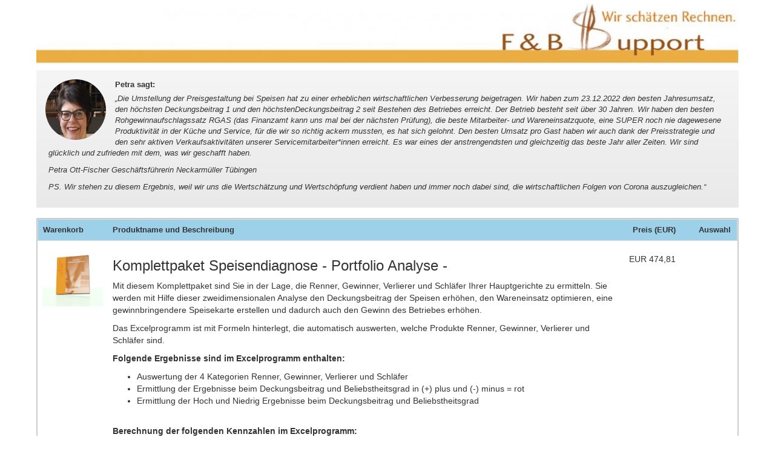

--- FILE ---
content_type: text/html; charset=UTF-8
request_url: https://www.digistore24.com/product/262228
body_size: 14085
content:
<!DOCTYPE html PUBLIC "-//W3C//DTD XHTML 1.0 Strict//EN"
        "http://www.w3.org/TR/xhtml1/DTD/xhtml1-strict.dtd">
<html xmlns="http://www.w3.org/1999/xhtml" lang="de">
<head>
    <!-- created 2026-01-20 17:29:14 -->
<title>Komplettpaket Speisendiagnose - Portfolio Analyse - | Digistore24</title>
<meta http-equiv="Content-Type" content="text/html; charset=utf-8" />
<meta http-equiv="X-UA-Compatible" content="IE=edge" />
<meta name="msapplication-config" content="none"/>
<link rel='SHORTCUT ICON' href='https://www.digistore24.com/pb/webinc/10111263/images/brand/digistore/favicons/favicon.png' type='image/png' />

<script src='https://www.digistore24.com/pb/webinc/10111263/third_party/jquery/jquery.min.js'></script>
<link href='https://www.digistore24.com/pb/webinc/10111263/third_party/jquery/jquery-ui-1.10.4.custom.min.css' type='text/css' rel='stylesheet' />
<script src='https://www.digistore24.com/pb/webinc/10111263/third_party/jquery/jquery-ui-1.10.4.custom.min.js'></script>
<link rel='stylesheet' type='text/css' href='https://www.digistore24.com/pb/webinc/10111263/third_party/material-design-icons-iconfont/material-design-icons.css' />
<link rel='stylesheet' type='text/css' href='https://www.digistore24.com/pb/webinc/10111263/third_party/bootstrap/css/bootstrap.min.css' />
<script src='https://www.digistore24.com/pb/webinc/10111263/third_party/bootstrap/js/bootstrap.min.js'></script>

<script src='/pb/webinc/10111263/js-build/core/core.cache-10111263fd2af74bac4a0ca1c335dcddfc3e5e95.js'></script>
<script src='/pb/webinc/10111263/js-build/core/gui.cache-10111263fd2af74bac4a0ca1c335dcddfc3e5e95.js'></script>
<script src='/pb/webinc/10111263/js-build/language/de/common.cache-10111263fd2af74bac4a0ca1c335dcddfc3e5e95.js'></script>
<script src='/pb/webinc/10111263/js-build/views/buy/legacy/price_mode_brutto_vat_shown.cache-10111263fd2af74bac4a0ca1c335dcddfc3e5e95.js'></script>
<script src='/pb/webinc/10111263/js-build/views/buy/legacy/common.cache-10111263fd2af74bac4a0ca1c335dcddfc3e5e95.js'></script>
<script src='/pb/webinc/10111263/js-build/language/de/purchase.cache-10111263fd2af74bac4a0ca1c335dcddfc3e5e95.js'></script>
<script src='https://www.digistore24.com/pb/webinc/10111263/js/views/buy/legacy/stripe.js'></script>
<script src='https://www.digistore24.com/pb/webinc/10111263/third_party/jquery-viewport/jquery.viewport.mini.js'></script>
<script src='/pb/webinc/10111263/js-build/core/form.cache-10111263fd2af74bac4a0ca1c335dcddfc3e5e95.js'></script>
<script src='/pb/webinc/10111263/js-build/language/de/form.cache-10111263fd2af74bac4a0ca1c335dcddfc3e5e95.js'></script>
<script src='https://www.digistore24.com/pb/webinc/10111263/js/orderforms/plain-mode.js'></script>
<link href='https://www.digistore24.com/pb/webinc/10111263/css/orderforms/plain-mode.css' type='text/css' rel='stylesheet' />
<link href='https://www.digistore24.com/pb/webinc/10111263/css-build/orderforms/responsive/orderform.cache-10111263fd2af74bac4a0ca1c335dcddfc3e5e95.css' type='text/css' rel='stylesheet' />
        <!-- DS24 fraud prevention plugins: Digistore24 AntiFraud creditpass -->
<meta property="og:image"       content="https://www.digistore24.com/pb/img/merchant_6649/image/product/BOJKX82Z.png" />
<meta property="og:title"       content="Komplettpaket Speisendiagnose - Portfolio Analyse -" />
<meta property="og:type"        content="website" />
<meta property="og:description" content="Mit diesem Komplettpaket sind Sie in der Lage, die Renner, Gewinner, Verlierer und …" />
</head>
<body class="orderform  orderform_blue">
<script src="https://www.digistore24.com/pb/webinc/10111263/frontend/dependencies/elastic-apm-rum.umd.min.js" nonce="glKIC48iqiKcrOO0" crossorigin></script>
                <script nonce="glKIC48iqiKcrOO0">
                    var apm = elasticApm.init({
                        serviceName: "ds24-legacy-frontend",
                        serverUrl: "https:\/\/88426f751da24877a92980575e4edd90.apm.northamerica-northeast1.gcp.elastic-cloud.com:443",
                        environment: "prod-ds",
                        serviceVersion: "northamerica-northeast1-docker.pkg.dev\/ds-base\/docker\/ds\/main:sha-10111263fd2af74bac4a0ca1c335dcddfc3e5e95",
                        disableInstrumentations: ["eventtarget"]
                    });
                    
                    apm.addLabels({ gui_view_string: "home" });
                    apm.addLabels({ "user_agent.device.width": window.innerWidth });
                    apm.addFilter(function (payload) {
                        var includeList = ["unzer", "digistore24", "stripe"];
                        var excludeList = ["https://", "safari-extension", "chrome-extension"];
                        if (payload.errors) {
                            payload.errors = payload.errors.filter(function(error) {
                                if (includeList.filter(function(subject) { return error.culprit.indexOf(subject) > -1 }).length > 0) {
                                    return true;
                                }
                                if (excludeList.filter(function(subject) { return error.culprit.indexOf(subject) > -1 }).length > 0) {
                                    return false;
                                }
                                return true;
                            });
                        }
                        return payload;
                    });
                </script><div id="header1"><div id="header1_inner"></div></div>
<div id="header2"><div id="header2_inner"></div></div>
<div id="header3"><div id="header3_inner"></div></div>


<script>
    currency_format        = 'code';
    currency_code          = 'EUR';
    buyer_type             = 'consumer';
    the_sitename           = "Digistore24";
    zero_payment_modes     = [ "wo_alias" ];
    max_amount             = 500;
    ajax_key               = 'e8251c93b998b5f2d906';
    purchase_cause         = 'default';
    is_vat_hint_mandatory  = '1';
    is_vat_price_dependent = false;
    language               = 'de';
    payment_button_label_overwrite = "Bestellung abschlie\u00dfen";
    order_confirm_dialog_needed = true;
    order_confirm_dialog_needed_if_private = true;
    show_order_summary_before_purchase_if_business = false;
    service_descriptions = {"262228":"Sie erhalten die Software zum Download, SaaS (Software as a Service) oder Lizenzschl\u00fcssel.","260963":"Sie erhalten das Produkt zum Download oder als Video stream"};
</script>


<div id="container">

    <div id='progress_bar_container'><div id='progress_bar_message'><img src="/pb/webinc/10111263/images/icons/ajax-loader_big.gif" alt='' /><p>Einen Moment bitte - Digistore24 verarbeitet Ihre Bestellung ...</p></div></div>

    <div id="background1"><div id="background1_inner"></div></div>
    <div id="background2"><div id="background2_inner"></div></div>
    <div id="background3"><div id="background3_inner"></div></div>

    
<script nonce='glKIC48iqiKcrOO0'>
    function initLoop() {
             if (typeof $ === 'undefined')
             {
                 var _app_initialize_tries_left = 10;
                 var _app_initialize_handle = window.setInterval( function() {
                     if (_app_initialize_tries_left--<0) {
                         clearInterval( _app_initialize_handle );
                     }
                     else if (typeof $ !== 'undefined') {
                         digistore_initialize();
                         clearInterval( _app_initialize_handle );
                     }
                 } );
             }
             else
             {
                digistore_initialize();
             }
         }
    if (document.readyState === 'complete') {
       initLoop();
    }
    else {
        window.addEventListener('load', initLoop);
    }
</script>

<div id='ajax_wait' class='ajax_wait_hidden'></div>

    
    <div id="maincontent" class=''>


        <script type="text/javascript">
    window.GrowthBookFeatures = {"accessibility-toggle":false};
</script>


<noscript><div class='js_required_hint'><p class='icon'><img src="https://www.digistore24.com//pb/webinc/10111263/images/icons/warning_big.png" alt=""/></p><h1>Javascript benötigt</h1><p><p>Bitte aktivieren Sie Javascript.</p><p>Ohne Javascript können wir Ihnen Bestelldetails und Preise nicht korrekt anzeigen.</p><p><a href='http://www.enable-javascript.com/de/' target='_blank' onclick=" window.open('http://www.enable-javascript.com/de/', '_blank', 'width=800,height=600,scrollbars=yes,status=yes,resizable=yes,screenx=0,screeny=0');; return false;">Zur Anleitung: So aktivieren Sie Javascript</a></p></p></div></noscript>
<form action='#go'  class="form-horizontal order_form with_online_validation" id="order_form" target="_top" method="post" role="form" accept-charset="utf-8" gaid="order_form">
    

<input  type='hidden' name='form_unique_id' value="1768926554_827_959_537" />
<div class='container'>
<!-- orderform_id 131006 / product_id 262228 -->
                    <div class='row auto_row page_type_orderform'><!-- auto row -->
                    
                    <div class='box-area-container col-xs-12 col-sm-12 col-md-12 col-lg-12  '>
                    <div class='orderform-box-inner box-area-inner without-frame header-area'>
                    
                    <div class='box-body header-body '>
                      <img src='/pb/img/merchant_6649/image/orderform_header/9AYDGELC.jpg' alt=''  class="orderform-header" height="104" width="1200" />
                    </div>
                    </div>
                    </div>
                    </div><!-- auto row -->
                    
                    <div class='row auto_row page_type_orderform'><!-- auto row -->
                    
                    <div class='box-area-container col-xs-12 col-sm-12 col-md-12 col-lg-12  '>
                    <div class='orderform-box-inner box-area-inner without-frame testimonial-area'>
                    
                    <div class='box-body testimonial-body '>
                      <div class='box-body testimonial-body testimonial-imgstyle-round'><div class='testimonial'>
    <div class='picture'>
        <img src='/pb/img/merchant_6649/image/orderform_testimonial/J1M00EC6.png' alt=''  height="125" width="100" />
    </div>
    <div class='quote'>
        <div class='quote-body'>
    
            <strong>Petra sagt<span class='testimonial_colon'>: </span></strong>
    
            <div>
                <i><p><span class='testimonial_quotation_mark'>„</span>Die Umstellung der Preisgestaltung bei Speisen hat zu einer erheblichen wirtschaftlichen Verbesserung beigetragen. Wir haben zum 23.12.2022 den besten Jahresumsatz, den höchsten Deckungsbeitrag 1 und den höchstenDeckungsbeitrag 2 seit Bestehen des Betriebes erreicht. Der Betrieb besteht seit über 30 Jahren. Wir haben den besten Rohgewinnaufschlagssatz RGAS (das Finanzamt kann uns mal bei der nächsten Prüfung), die beste Mitarbeiter- und Wareneinsatzquote, eine SUPER noch nie dagewesene Produktivität in der Küche und Service, für die wir so richtig ackern mussten, es hat sich gelohnt. Den besten Umsatz pro Gast haben wir auch dank der Preisstrategie und den sehr aktiven Verkaufsaktivitäten unserer Servicemitarbeiter*innen erreicht. Es war eines der anstrengendsten und gleichzeitig das beste Jahr aller Zeiten. Wir sind glücklich und zufrieden mit dem, was wir geschafft haben.</p><p>Petra Ott-Fischer Geschäftsführerin Neckarmüller Tübingen</p><p>PS. Wir stehen zu diesem Ergebnis, weil wir uns die Wertschätzung und Wertschöpfung verdient haben und immer noch dabei sind, die wirtschaftlichen Folgen von Corona auszugleichen.<span class='testimonial_quotation_mark'>“</span></p></i>
            </div>
    
        </div>
    </div>
</div></div><!-- end div.box-body.testimonial-body -->
                    </div>
                    </div>
                    </div>
                    </div><!-- auto row -->
                    
                    <div class='row auto_row page_type_orderform'><!-- auto row -->
                    
                    <div class='box-area-container col-xs-12 col-sm-12 col-md-12 col-lg-12  '>
                    <div class='orderform-box-inner box-area-inner with-frame cart-area'>
                    
                    <div class='box-body cart-body '>
                      
<table id="cart" class='table orderform_table for_normal_textswithout_unit_price with_quantity with_quantity_bool with_product_image'>

<thead>
<tr>
        <th class="image"><span>Warenkorb</span></th>
        <th class="details"><span>Produktname und Beschreibung</span></th>
        <th class="price"><span>Preis (EUR)</span></th>
        <th class="quantity bool">Auswahl</th>
        <td class='float-clear'></td>
</tr>
</thead>

<tbody>


    <tr class="first not_last product"  data-product-id="262228">
                <td class="image"><img src='/pb/img/merchant_6649/image/product/BOJKX82Z.png' alt=''  class="product_thumb" height="500" width="500" /></td>
                <td  class="details">

            <h3>Komplettpaket Speisendiagnose - Portfolio Analyse -</h3>
                        <div class="description">
                <p>Mit diesem Komplettpaket sind Sie in der Lage, die Renner, Gewinner, Verlierer und Schläfer Ihrer Hauptgerichte zu ermitteln. Sie werden mit Hilfe dieser zweidimensionalen Analyse den Deckungsbeitrag der Speisen erhöhen, den Wareneinsatz optimieren, eine gewinnbringendere Speisekarte erstellen und dadurch auch den Gewinn des Betriebes erhöhen.</p>
<p>Das Excelprogramm ist mit Formeln hinterlegt, die automatisch auswerten, welche Produkte Renner, Gewinner, Verlierer und Schläfer sind.</p>
<p><strong>Folgende Ergebnisse sind im Excelprogramm </strong><strong>enthalten:</strong></p>
<ul>
<li>Auswertung der 4 Kategorien Renner, Gewinner, Verlierer und Schläfer</li>
<li>Ermittlung der Ergebnisse beim Deckungsbeitrag und Beliebstheitsgrad in (+) plus und (-) minus = rot</li>
<li>Ermittlung der Hoch und Niedrig Ergebnisse beim Deckungsbeitrag und Beliebstheitsgrad</li>
</ul>
<p><strong><br />Berechnung der folgenden Kennzahlen im Excelprogramm:</strong></p>
<ul>
<li>Verkaufsmix pro Artikel in %</li>
<li>Wareneinsatz pro Gericht in %</li>
<li>Nettoverkaufspreis pro Gericht</li>
<li>Summe Bruttoumsatz pro Gericht</li>
<li>Kennziffer Preis pro Gericht &lt;&gt; 0,90 - 1,10</li>
<li>Beliebtheitsgrad in %</li>
<li>Deckungsbeitrag pro Artikel in €</li>
<li>Durchschnittsdeckungsbeitrag in €</li>
<li>Gesamtdeckungsbeitrages in €</li>
<li>Soll Wareneinsatz Gesamt in € und Gesamt in Prozent</li>
<li>Soll Wareneinsatz in % für jeden Artikel</li>
<li>Durchschnittswareneinsatz pro Gericht in €</li>
<li>Kennziffer nach der Òmnes Methode  0,9 &lt;&gt; 1,1 für die Preispolitik</li>
</ul>
<p> </p>
<p><strong>Folgende Unterlagen und Dateien erhalten Sie per Mail zugesendet:</strong></p>
<ul>
<li>Excelprogramm Speisendiagnose</li>
<li>Ermittlung der Renner, Gewinner, Schläfer und Verlierer</li>
<li>Konzept Gewinner, Renner, Verlierer und Schläfer</li>
<li>Umfangreicher Maßnahmenplan zur Deckungsbeitragserhöhung</li>
<li>Beschreibung für das Excelprogramm <br />als PDF Datei</li>
<li>Video zum Thema Speisendiagnose und den <br />4 Kategorien</li>
</ul>
<p> </p>
<p><strong>Videos und Onlinekurse im F&amp;BS Mitgliederbereich:</strong></p>
<ul>
<li>Videoanleitung Excelprogramm Speisendiagnose <br />im F&amp;B Mitgliederbereich</li>
<li>Videobeschreibung Portfolio Analyse Hauptgerichte<br />im F&amp;B Mitgliederbereich</li>
<li>Video vom Webinar gewinnbringende Speisenkartengestaltung im F&amp;B Mitgliederbereich</li>
<li><strong><span style="color:#ff0000;">PLUS 25 Tipps für eine gewinnbringende Speisekartengestaltung als PDF/ Checkliste!</span></strong></li>
</ul>
<p><strong>+++Online - Kurs+++</strong></p>
<ul>
<li><strong>Online - Kurs "Der Weg zur einzig profitablen Preispolitik für die Gastronomie"<br /><br /></strong></li>
</ul></div>
        </td>

    
        
                    <td class="unit_price" data-responsive-cell-label="Einzelpreis">
                <span  id="unit_price_0">EUR 474,81</span>            </td>
            <td class="quantity bool" data-responsive-cell-label="Auswahl">
               <div class='checkbox with_image_readonly checked'></div><input  class="checkbox with_image_readonly checked quantity_input_main_product" data-listen-product_id="262228" type='hidden' name='quantity_0' value="1" />            </td>
                <td class='float-clear'></td>
    </tr>

    <tr class="first last product"  data-product-id="260963">
                <td class="image"><img src='/pb/img/merchant_6649/image/product/BOJKX82Z.png' alt=''  class="product_thumb" height="500" width="500" /></td>
                <td  class="details">

            <h3>Kalkulationspaket Speisen mit allen Methoden</h3>
                        <div class="description">
                <p>Mit diesem Komplettpaket sind Sie in der Lage, Ihre Speisen mit allen gängigen Kalkulationsverfahren zu kalkulieren.</p>
<p>Das Kalkulationsschema ist mit der Artikelliste verknüpft, damit automatisch Preisänderungen in allen Kalkulationen aktualisiert werden. Zusätzlich können die Artikel durch eine Drop Down Liste ( NEU! Jetzt mit Suchfunktion um noch schneller Artikel zu finden) ausgewählt werden.<br />Sie erhalten zusätzlich die errechnete Bestellmenge für jedes Produkt.</p>
<p>Es gibt die 4 gängigen Kalkulationsverfahren in einer Kalkulationstabelle. Sie können Ihr bevorzugtes Kalkulationsschema frei auswählen.</p>
<p><strong>Folgende Inhalte, Beschreibungen und Vorlagen sind in der Exceldatei enthalten:</strong></p>
<ul>
<li>Stammdaten für MwSt. und Einstellungen</li>
<li>Artikelliste (hier bitte Ihre Artikel mit Preisen eingeben oder aus der Inventurliste kopieren)</li>
<li>Berücksichtigung des Putzverlustes bei der Einkaufspreisberechnung</li>
<li>Vorlage zur Berechnung des Gemeinkostenzuschlagsatzes GKZ</li>
<li>Grundkalkulation Vorwärts</li>
<li>Grundkalkulation Rückwärts</li>
<li>Berechnung des SOLL DB und SOLL Gewinn pro Hauptgericht</li>
<li>Mit Verknüpfung zur Artikelliste und Drop Down Artikel Auswahl</li>
<li>Matchcode mit Einschränkung der Artikelsuche auf die ersten 2 Anfangsbuchstaben (Excel für Windows) </li>
<li>Kalkulationsschema beliebig kopierbar mit allen gängigen Kalkulationsverfahren</li>
</ul>
<p> </p>
<p><strong>Folgende Unterlagen und Dateien erhalten Sie per Mail zugesandt:</strong></p>
<ul>
<li>Excelprogramm Kalkulation Speisen mit allen Kalkulationsvarianten</li>
<li>Kalkulationsvarianten KF, KA, WE% und DB</li>
<li>Konzept "Grundlagen der Kalkulation Speisen"</li>
<li>Konzept "Kalkulation Speisen mit Deckungsbeitrag"</li>
<li>Beschreibung Excelschema Kalkulation</li>
<li>Videoanleitung Excelprogramm Kalkulation <br />im F&amp;B Mitgliederbereich</li>
</ul>
<p><strong>Videos und Onlinekurse im F&amp;BS Mitgliederbereich:</strong></p>
<ul>
<li>Videoanleitung Excelprogramm <br />im F&amp;B Mitgliederbereich</li>
</ul>
<p><strong><span style="color:#ff0000;">+++Online - Kurs+++</span></strong></p>
<ul style="list-style-type:circle;">
<li><strong><span style="color:#ff0000;">Online - Kurs "Die perfekte Preisgestaltung für die Gastronomie" <br />ca. 110 Minuten</span></strong></li>
</ul></div>
        </td>

    
        
                    <td class="unit_price" data-responsive-cell-label="Einzelpreis">
                <span  id="unit_price_1">EUR 197,00</span>            </td>
            <td class="quantity bool" data-responsive-cell-label="Auswahl">
               <div class='checkbox with_image'><input  type='checkbox' name='quantity_1'  data-listen-product_id="260963" value="1" class="form-control quantity_input quantity_intput_listener quantity_input_260963" id="html_2655379162" /></div>            </td>
                <td class='float-clear'></td>
    </tr>





            <tr class="body summary vat first " >
                            <td class="image empty"></td>
                        <td class="summary_label" colspan="2">
                <div class="note empty"></div>
                <div class="summary_label_text">Zwischensumme<span class='colon'>: </span></div>
            </td>
            <td class="summary_price">
                <div class='amount_wo_discount'><span class="netto_amount_wo_discount amount">EUR 474,81</span></div>
                <div class="netto_amount amount">EUR 474,81</div>
            </td>
            <td class='float-clear'></td>
        </tr>
    
                <tr class="body summary vat  vat_index_0">
                                    <td class="image empty"></td>
                                <td class="summary_label" colspan="2">
                    <div class="note empty"></div>
                    <span class="summary_label_text"><span id='vat_label_0'>MwSt USA (0%)<span class='colon'>: </span></span></div>
                </td>
                <td class="summary_price">
                    <span class="vat_amount_0 amount">EUR 0,00</span>
                </td>
                <td class='float-clear'></td>
            </tr>
        
    <tr class="row_brutto_total body summary brutto  ">
                    <td class="image empty"></td>
                <td class="summary_label" colspan="2">
            <div class="summary_label_text">Summe<span class='colon'>: </span></div>
        </td>
        <td class="summary_price">
            <div class='amount_wo_discount'><span class="brutto_amount_wo_discount amount">EUR 474,81</span></div>
            <div class='amount_final'><span class="brutto_amount amount">EUR 474,81</span></div>
        </td>
        <td class='float-clear'></td>
    </tr>

    
    <tr class='amount_footnote footnote ds_hidden'>
        <td class='footnote_text' colspan="4">
        </td>
        <td class='float-clear'></td>
    </tr>

        </tbody>

    </table>







<script type='text/javascript'>
$(document).ready( function() {
    $('#voucher_opener').click( function() {
        if ($('#voucher_form').is(':visible'))
        {
            $('#voucher_form').slideUp();
        }
        else
        {
            $('#voucher_form').slideDown();
        }
    } );
});
</script>

    <div class='voucher_input  after_cart_with_product_image'>
        <div id='voucher_opener' >
            Sie haben einen Gutschein?            <span class='icon'>&#9660;</span>
        </div>
        <div id='voucher_form' style="display: none;">
            <label>Gutscheincode (optional)<span class='colon'>: </span> <input name='voucher' value=""  id="voucher_input" class="voucher voucher_input form-control" size="30" type="text" />  </label>        </div>
    </div>




                    </div>
                    </div>
                    </div>
                    </div><!-- auto row -->
                    
                    <div class='row auto_row page_type_orderform'><!-- auto row -->
                    
                    <div class='box-area-container col-xs-12 col-sm-12 col-md-12 col-lg-12  '>
                    <div class='orderform-box-inner box-area-inner without-frame testimonial-area'>
                    
                    <div class='box-body testimonial-body '>
                      <div class='box-body testimonial-body testimonial-imgstyle-round'><div class='testimonial'>
    <div class='picture'>
        <img src='/pb/img/merchant_6649/image/orderform_testimonial/QNF1FAQH.png' alt=''  height="125" width="100" />
    </div>
    <div class='quote'>
        <div class='quote-body'>
    
            <strong>Marcus Pfister<span class='testimonial_colon'>: </span></strong>
    
            <div>
                <i><p><span class='testimonial_quotation_mark'>„</span>Liebe Berufskollegen und Kolleginnen. Endlich habe ich für mich eine Lösung gefunden die Gerichte im Restaurant zu einem fairen und korrekten Preis zu verkaufen. Es ist gut zu wissen, dass bei jeder verkaufen Speise oder Getränk der Gewinn und die Deckungsbeitrags Kosten stimmen! Einfacher als mit den super Exel-Tabellen die sehr professionell aufgebaut sind geht es nicht. Die Investition hat sich schon nach kurzer Zeit gelohnt! Gruss MP<span class='testimonial_quotation_mark'>“</span></p></i>
            </div>
    
        </div>
    </div>
</div><div class='testimonial'>
    <div class='picture'>
        <img src='/pb/img/merchant_6649/image/orderform_testimonial/HOI4RIL7.jpg' alt=''  height="125" width="100" />
    </div>
    <div class='quote'>
        <div class='quote-body'>
    
            <strong>Friedrich Forstner<span class='testimonial_colon'>: </span></strong>
    
            <div>
                <i><p><span class='testimonial_quotation_mark'>„</span>"Ich arbeite seit kurzem mit dem F-B Support-Programm und habe sofort Feuer gefangen. Praxisnahe Beratung, gut umsetzbar und endlich Sicherheit was eine wirtschaftliche Preisgestaltung anbelangt. Sehr kompetent und empfehlenswert."Fritz Forstner, Forstnerwirt, Dezember 2020</p><p>Mittlerweile sind es über 2 Jahre, die wir zusammen mit dem F-B Support arbeiten. Wir nutzen neben den Kalkulationsprogrammen auch das monatliche Online-Coaching, um schneller in die Umsetzung zu kommen. Die Gesamtinvestition in die Maßnahmen beläuft sich bisher auf ca. 4.000 Euro netto. Unseren Rohgewinn haben wir in 2022 bereits um 56% gesteigert gegenüber 2019. Die Investition in das F-B Support Programm plus unsere Zeit für die Umsetzung haben sich damit mehr als gelohnt.Es wird uns auch in den nächsten Jahren zu einem sehr guten wirtschaftlichen Ergebnis verhelfen und die Sicherheit geben, dass für uns genugunterm Strich übrig bleibt.Fritz Forstner, Forstnerwirt, Dezember 2022<span class='testimonial_quotation_mark'>“</span></p></i>
            </div>
    
        </div>
    </div>
</div></div><!-- end div.box-body.testimonial-body -->
                    </div>
                    </div>
                    </div>
                    </div><!-- auto row -->
                    
                    <div class='row auto_row page_type_orderform'><!-- auto row -->
                    
                    </div><!-- auto row -->
                    
                    <div class='row auto_row page_type_orderform'><!-- auto row -->
                    
                    </div><!-- auto row -->
                    
                    <div class='row auto_row page_type_orderform'><!-- auto row -->
                    
                    </div><!-- auto row -->
                    
                    <div class='row auto_row page_type_orderform'><!-- auto row -->
                    
                    </div><!-- auto row -->
                    
                    <div class='row auto_row page_type_orderform'><!-- auto row -->
                    
                    </div><!-- auto row -->
                    
                    <div class='row auto_row page_type_orderform'><!-- auto row -->
                    
                    </div><!-- auto row -->
                    
                    <div class='row auto_row page_type_orderform'><!-- auto row -->
                    
                    </div><!-- auto row -->
                    
                    <div class='row page_type_orderform'><!-- multi box row -->
                    
                    <div class='box-area-container col-xs-12 col-sm-12 col-md-6  col-lg-6  box_form_shipping_address'>
                    <div class='orderform-box-inner box-area-inner with-frame contact-area'>
                    <div  class='box-hl-container'><h1><span>Anschrift<a name="shipping"></a></span></h1></div>
                    <div class='box-body contact-body '>
                              <fieldset   class="buy contact_form inline_labels" ><input  type='hidden' name='buyer_address_i_order_as' value="" />
<input  type='hidden' name='buyer_address_buyer_addressform_posted' value="1" />

<div style='display: none;'><select name='buyer_address_X_salutation'  class="form-control"><option  value='M'  >Mr.</option><option  value='F'  >Ms.</option></select></div>            <div class=' text   form-group text   many_elements_in_row with_2_elements with-label'>
                <div class='label-cell '><label class=' use_label_tag' for='input_2655442253'> <span id='label_input_2655442253'>Name</span><span class='required_form_field'>*</span></label></div>
                <div class='input-cell'><div class='sub-input-container'> <div class='input-group'><input name='buyer_address_first_name' value=""  placeholder="Vorname" id="input_2655442253" class="buy_js_sync_account_holder form-control" autocomplete="given-name" size="30" maxlength="39" type="text" />   <span class='input-group-addon '><!-- --></span><input name='buyer_address_last_name' value=""  placeholder="Nachname" id="input_2655485744" class="buy_js_sync_account_holder form-control" autocomplete="family-name" size="30" maxlength="39" type="text" />  </div></div></div>
            </div>
            <div class=' email   with_validation_icon form-group with-label'>
                <div class='label-cell '><label class=' use_label_tag' for='input_2655436365'> <span id='label_input_2655436365'>E-Mail</span><span class='required_form_field'>*</span></label></div>
                <div class='input-cell'><div class='sub-input-container'> <input name='buyer_address_email' value=""  placeholder="E-Mail-Adresse" id="input_2655436365" autocomplete="email" size="40" maxlength="63" type="text" class="form-control" />  </div></div>
            </div>
<div class='required_fields_hint'><span class='required_form_field'>*</span> erforderlich</div>        </fieldset>

                    </div>
                    </div>
                    </div>
                    <div class='box-area-container col-xs-12 col-sm-12 col-md-6  col-lg-6  '>
                    <div class='orderform-box-inner box-area-inner with-frame payment-area'>
                    <div  class='box-hl-container'><h1><span>Bezahloptionen</span></h1></div>
                    <div class='box-body payment-body without_seal'>
                      
<div id='payment' class='payment buy_container compact_layout with_3_buttons'>
<input type='hidden' name='current_pay_method' value='check/57/creditcard' />
    <div class='paymethod_selection'>
        <div class='pay_icon pay_creditcard selected non_zero_payment' data-pay-provider-id='57' data-pay-method='creditcard' ><div><img height='40' width='120' src='/pb/webinc/10111263/images/payment/responsive/creditcard.png' alt="Kreditkarte" class='payinput logo' /><br /><input type='radio'  class="pay_radio_creditcard" checked="checked" name='pay_method_dummy' value='creditcard' /></div></div><div class='pay_icon pay_paypal  non_zero_payment' data-pay-provider-id='4' data-pay-method='paypal' ><div><img height='40' width='120' src='/pb/webinc/10111263/images/payment/responsive/paypal.png' alt="Mit PayPal bezahlen" class='payinput logo' /><br /><input type='radio'  class="pay_radio_paypal" name='pay_method_dummy' value='paypal' /></div></div><div class='pay_icon pay_banktransfer  no_rebilling non_zero_payment' data-pay-provider-id='7' data-pay-method='banktransfer' ><div><div class='disabled_curtain'></div><img height='40' width='120' src='/pb/webinc/10111263/images/payment/responsive/banktransfer_EUR_de.png' alt="Vorkasse" class='payinput logo' /><br /><input type='radio'  class="pay_radio_banktransfer" name='pay_method_dummy' value='banktransfer' /></div></div>
    </div>
    <div class='paymethod_details without_seal'>
    
        <div class='pay_creditcard selected pay-option non_zero_payment_payinput' >

        <!-- BEGIN id=57 / engine=stripe -->
        <div class='inputs creditcard'>
            

<div id='pay_inputs_1'  class="pay_inputs_inner">




        <div>
            <label for="stripe-card-element">
              Geben Sie bitte Kreditkartedaten an
            </label><br>
            <div id="stripe-card-element" class='form-control'>
              <!-- A Stripe Element will be inserted here. -->
            </div>

            <!-- Used to display Element errors. -->
            <div id="stripe-card-errors" role="alert"></div>
          </div>

        <div class='creditcard clear'></div>

        <input type='hidden' class='stripe_ids' value='57' />
        <input type='hidden' name='stripe_secret' id='stripe_secret' value='seti_1SrhnpBChTNQGu25j83iYy2M_secret_TpMW1EEzY1hN89cGxhKBZNe99WOx6zn' />
        <input type='hidden' name='stripe_token' id='stripe_token' value='' />

                <script>var STRIPE_API_URL = "https:\/\/js.stripe.com\/v3\/";var STRIPE_API_KEY = "pk_live_51JlwAjBChTNQGu25CitSjR4lte34tJ8D7nW7NhlAfrLVUKFt0VZbj9BDK2MbXF01XzD1FBEet9SnLEyX14NRhUmJ00NThb89Ag";</script>

        
</div>
            <p class="no_cost_hint"><span class="no_cost_prefix"></span>Keine Zusatzkosten durch diese Bezahlmethode<span class="no_cost_suffix"></span></p>
            <div class='button-container'>
                <button name='select_pay_method'  id="pay_inputs_1_submit" value="submit/57/creditcard" class="button submit pay_submit_button pay_provider_57 click-button pay de creditcard btn" type="submit" onclick="if (typeof validateAllInputs =='function') validateAllInputs( '', '#payment > .pay-option:not(.pay_creditcard) *' ); ; return buy_submit_form( '57', 'creditcard', 'pay_inputs_1', '#go', '{}', '{}', 1 ); return false;">Jetzt kaufen</button>
            </div>
        </div>
        <!-- END id=57 / engine=stripe -->
    </div>
        <div class='pay_paypal  pay-option non_zero_payment_payinput' style="display: none;">

        <!-- BEGIN id=4 / engine=paypal -->
        <div class='inputs paypal'>
            
            <p class="no_cost_hint"><span class="no_cost_prefix"></span>Keine Zusatzkosten durch diese Bezahlmethode<span class="no_cost_suffix"></span></p>
            <div class='button-container'>
                <button name='select_pay_method'  id="pay_inputs_2_submit" value="submit/4/paypal" class="button submit pay_submit_button pay_provider_4 click-button pay long_text de paypal btn" type="submit" onclick="if (typeof validateAllInputs =='function') validateAllInputs( '', '#payment > .pay-option:not(.pay_paypal) *' ); ; return buy_submit_form( '4', 'paypal', 'pay_inputs_2', '#go', '{}', '{}', 0 ); return false;">Jetzt kaufen und weiter zur Zahlung</button>
            </div>
        </div>
        <!-- END id=4 / engine=paypal -->
    </div>
        <div class='pay_banktransfer  no_rebilling pay-option non_zero_payment_payinput' style="display: none;">
            <div class='disabled_curtain'></div>
            <div class='disabled_message'><p>Für wiederkehrende Zahlungen wählen Sie bitte eine andere Bezahlmethode.</p></div>

        <!-- BEGIN id=7 / engine=banktransfer -->
        <div class='inputs banktransfer'>
            
            <p class="no_cost_hint"><span class="no_cost_prefix"></span>Keine Zusatzkosten durch diese Bezahlmethode<span class="no_cost_suffix"></span></p>
            <div class='button-container'>
                <button name='select_pay_method'  id="pay_inputs_3_submit" value="submit/7/banktransfer" class="button submit pay_submit_button pay_provider_7 click-button pay de banktransfer btn" type="submit" onclick="if (typeof validateAllInputs =='function') validateAllInputs( '', '#payment > .pay-option:not(.pay_banktransfer) *' ); ; return buy_submit_form( '7', 'banktransfer', 'pay_inputs_3', '#go', '{}', '{}', 0 ); return false;">Jetzt kaufen</button>
            </div>
        </div>
        <!-- END id=7 / engine=banktransfer -->
    </div>
        <div class='pay_void  pay-option zero_payment_payinput' style="display: none;">

        <!-- BEGIN id=0 / engine=zero_payment -->
        <div class='inputs void'>
            
            <p class="no_cost_hint"><span class="no_cost_prefix"></span>Keine Zusatzkosten durch diese Bezahlmethode<span class="no_cost_suffix"></span></p>
            <div class='button-container'>
                <button name='select_pay_method'  id="pay_inputs_4_submit" value="submit/0/void" class="button submit pay_submit_button pay_provider_0 click-button pay long_text de void btn" type="submit" onclick="if (typeof validateAllInputs =='function') validateAllInputs( '', '#payment > .pay-option:not(.pay_void) *' ); ; return buy_submit_form( '0', 'void', 'pay_inputs_4', '#go', '{}', '{}', 0 ); return false;">Jetzt kostenlos sichern</button>
            </div>
        </div>
        <!-- END id=0 / engine=zero_payment -->
    </div>
    
    </div>
</div>

                    </div>
                    </div>
                    </div>
                    </div><!-- multi box row -->
                    
                    <div class='row auto_row page_type_orderform'><!-- auto row -->
                    
                    <div class='box-area-container col-xs-12 col-sm-12 col-md-12 col-lg-12  '>
                    <div class='orderform-box-inner box-area-inner without-frame security-area'>
                    
                    <div class='box-body security-body '>
                      <div class="seal_container security_seals_3"><div class='ssl_secured first_line'><img src="https://www.digistore24.com//pb/webinc/10111263/images/seals/ssl_secured.svg" class="seal" width="130" height="50" alt=""/></div><div class='secure_payments first_line'><img src="https://www.digistore24.com//pb/webinc/10111263/images/seals/secure_payments.svg" class="seal" width="150" height="70" alt=""/></div><div class='virus_scanned first_line'><img src="https://www.digistore24.com//pb/webinc/10111263/images/seals/virus_scanned.svg" class="seal" width="150" height="70" alt=""/></div></div>
                    </div>
                    </div>
                    </div>
                    </div><!-- auto row -->
                    
                    <div class='row auto_row page_type_orderform'><!-- auto row -->
                    
                    <div class='box-area-container col-xs-12 col-sm-12 col-md-12 col-lg-12  '>
                    <div class='orderform-box-inner box-area-inner without-frame legal_hints-area'>
                    
                    <div class='box-body legal_hints-body '>
                      
<div id="hints_container">
    <div id="hints_headline"><h3>Hinweise</h3></div>

    <div id="hints">
        <ol>
                    <li>Downloadprodukte können Sie innerhalb von einem Monat ab Zahlung bis zu 5 mal herunterladen.</li>
                    <li>Händler und Vertragspartner ist Digistore24 GmbH, St.-Godehard-Straße 32, 31139 Hildesheim, Deutschland, Kundenservice: E-Mail <a href='mailto:support@digistore24.com'>support@digistore24.com</a> / Fax +49 (5121) 9289223</li>
                    <li>Durch Absenden der Bestellung erkennen Sie die <a target='_blank' onclick=" msg_url_contents( 'https://www.digistore24.com/extern/cms/page/popup/legal/terms/1/de/37-1', 'Herunterladen' , { buttons: [ {
                type:  'close'
             },
             {
                title: 'Herunterladen',
                tooltip: 'Klicken Sie hier, um den Text lokal auf Ihrem Computer als PDF zu speichern.',
                type: 'download',
                download_url: '/extern/cms/download/reseller/terms/1/de'
             }
            ] });; return false;" class="legal_link msg_url_content clickable" title="AGB">AGB</a> sowie die <a target='_blank' onclick=" msg_url_contents( 'https://www.digistore24.com/extern/cms/page/popup/legal/privacy/1/de', 'Herunterladen' , { buttons: [ {
                type:  'close'
             },
             {
                title: 'Herunterladen',
                tooltip: 'Klicken Sie hier, um den Text lokal auf Ihrem Computer als PDF zu speichern.',
                type: 'download',
                download_url: '/extern/cms/download/reseller/privacy/1/de'
             }
            ] });; return false;" class="legal_link msg_url_content clickable" title="Datenschutzerklärung">Datenschutzbestimmungen</a> von Digistore24 als Teil des geschlossenen Kaufvertrages an und bestätigen, von Ihrem <a target='_blank' onclick=" msg_url_contents( 'https://www.digistore24.com/extern/cms/page/popup/legal/cancellation/1/de/37-1', 'Herunterladen' , { buttons: [ {
                type:  'close'
             },
             {
                title: 'Herunterladen',
                tooltip: 'Klicken Sie hier, um den Text lokal auf Ihrem Computer als PDF zu speichern.',
                type: 'download',
                download_url: '/extern/cms/download/reseller/cancellation/1/de'
             }
            ] });; return false;" class="legal_link msg_url_content clickable" title="Widerrufsbelehrung">Widerrufsrecht als Verbraucher</a> Kenntnis genommen zu haben.</li>
                    <li>Digitale Produkte werden sofort nach Zahlungseingang ausgeliefert. Versand-Produkte werden innerhalb von 7 Tagen nach Zahlungseingang versendet.</li>
                    <li>Falls Sie Probleme haben sollten, den Autor des Produkts zu kontaktieren und Rückfragen haben, wenden Sie sich gerne an uns unter: <a href='mailto:support@digistore24.com'>support@digistore24.com</a></li>
                    <li>Nach dem erfolgreichen Kauf werden Sie zur Downloadseite geleitet und erhalten direkt im Anschluss an diese Bestellung Zugang zu dem von Ihnen bestellten Produkt. Sollte es sich um ein Versandprodukt handeln, erfolgt der Versand umgehend nach Ihrer Bestellung.</li>
                    <li>Der Autor des gekauften Produkts / der Software bzw. der Seminarveranstalter kann Sie per E-Mail kontaktieren.</li>
                </ol>
    </div>

    <a href='#top' class='go_to_top_link'>Nach oben</a>
</div>
                    </div>
                    </div>
                    </div>
                    </div><!-- auto row -->
                    
                    <div class='row auto_row page_type_orderform'><!-- auto row -->
                    
                    <div class='box-area-container col-xs-12 col-sm-3  col-md-2  col-lg-2  box-padding'></div>
                    <div class='box-area-container col-xs-12 col-sm-12 col-md-8  col-lg-8  '>
                    <div class='orderform-box-inner box-area-inner without-frame image-area'>
                    
                    <div class='box-body image-body '>
                      <img src='/pb/img/merchant_6649/image/orderform_image/VFD8Y44A.jpg' alt=''  height="186" width="1200" />
                    </div>
                    </div>
                    </div>
                    
                    </div><!-- auto row -->
                        </div><!-- container -->


</form>

</div>

    <div id="footer">
        <div id="legal_links">
            <ul class='' >
                <li ><a target='_blank' onclick=" msg_url_contents( 'https://www.digistore24.com/extern/cms/page/popup/legal/terms/1/de/32', 'Herunterladen' , { buttons: [ {
                type:  'close'
             },
             {
                title: 'Herunterladen',
                tooltip: 'Klicken Sie hier, um den Text lokal auf Ihrem Computer als PDF zu speichern.',
                type: 'download',
                download_url: '/extern/cms/download/reseller/terms/1/de/32'
             }
            ] });; return false;" class="msg_url_content clickable">AGB</a></li>
                <li ><a target='_blank' onclick=" msg_url_contents( 'https://www.digistore24.com/extern/cms/page/popup/legal/imprint/1/de', 'Impressum' );; return false;" class="msg_url_content clickable">Impressum</a></li>
                <li ><a target='_blank' onclick=" msg_url_contents( 'https://www.digistore24.com/extern/cms/page/popup/legal/cancellation/1/de/32', 'Herunterladen' , { buttons: [ {
                type:  'close'
             },
             {
                title: 'Herunterladen',
                tooltip: 'Klicken Sie hier, um den Text lokal auf Ihrem Computer als PDF zu speichern.',
                type: 'download',
                download_url: '/extern/cms/download/reseller/cancellation/1/de/32'
             }
            ] });; return false;" class="msg_url_content clickable">Widerrufsbelehrung</a></li>
                <li ><a id='privacy_policy_for_cookie_banner_text' target='_blank' onclick=" msg_url_contents( 'https://www.digistore24.com/extern/cms/page/popup/legal/privacy/1/de', 'Herunterladen' , { buttons: [ {
                type:  'close'
             },
             {
                title: 'Herunterladen',
                tooltip: 'Klicken Sie hier, um den Text lokal auf Ihrem Computer als PDF zu speichern.',
                type: 'download',
                download_url: '/extern/cms/download/reseller/privacy/1/de'
             }
            ] });; return false;" class="msg_url_content clickable">Datenschutzerklärung</a></li>
                <li ><a target='_blank' onclick=" msg_url_contents( 'https://www.digistore24.com/extern/cms/page/popup/legal/contact/1/de', 'Kontakt' );; return false;" class="msg_url_content clickable">Kontakt</a></li>

              </ul>
        </div>

        <div id="copyright">
            <span class='year'>&copy; 2026</span> <span class='info'>Digistore24 GmbH, alle Rechte vorbehalten</span>
        </div>

    </div>

        <div id="controll_code">
            <!-- This is used for checking the affliate promolink: -->
            <!-- If the affiliates nick is displayed, the promolink works fine! -->
            [none]
        </div>
    

</div>



<!-- js_render_of_of_body_code() BEGIN -->

<script nonce='glKIC48iqiKcrOO0'>


            var buy_ordeform_layout            = 'responsive';
            var buy_can_lock_voucher_input     = 1;
            var buy_last_reported_voucher_code = "";
            ;


            var DEBUG   = 0;
            var TESTING = 0;

            var main_product_id = 262228;

            var buy_voucher_writable   = 1;
            var buy_current_voucher    = '';

            var buy_discount_1st_rate      = 0;
            var buy_discount_oth_rates     = 0;
            var buy_discount_1st_amt       = 0;
            var buy_discount_oth_amts      = 0;
            var buy_brutto_amount_discount = 0;

            var show_vat                 = 0;
            var show_cents               = 1;
            var currency_symbol          = '€';
            var currency_code            = 'EUR';
            var buy_selected_country     = 'US';
            var price_mode               = 'brutto';
            var is_vat_hidden            = 0;
            var min_amount               = 0.80;
            var siteowner                = 1;

            var language                 = 'de';
            ;


                main_product_index = 0;

                list_payment_plan_addons = [[],{"483502":{"single_amount":"197.00","first_amount":0,"other_amounts":0,"is_discount_enabled":"N","discount_unit_prices":[],"product_id":"260963"}}];

                list_max_quantity_as_main_product = [ 0,1 ];
                list_min_quantity                 = [ 1,0 ];
                list_max_quantity                 = [ 1,1 ];
                list_force_rebilling              = [ 0,0 ];
                list_product_ids                  = [ 262228,260963 ];
                ;


            have_payplan_choice            = false;
            payplan_ids                    = [ 483502 ];
            payplan_first_amounts          = [ 474.81 ];
            payplan_other_amounts          = [ 0 ];
            payplan_number_of_installments = [ 1 ];
            payplan_billing_types          = [ 'single_payment' ];
            payplan_has_test_phase         = [ 0 ];
            payplan_discount_unit_prices   = [];

            upgrade_unused_amount_brutto = 0;

            can_preselect_payplan = 1;

            upgraded_purchase_id   = '';
            upgraded_purchase_type = 'none';
            purchase_cause = 'default';
            ;

function buy_resend_purchase_mail( email, div_id )
            {
                ajax_fetch_url( '/buy/public_api/resend_double_order/e8251c93b998b5f2d906/?email=' + email, {}, function( response ) {ajax_wait_stop(); if (response.message)  msg_info(response.message); }  );
            }
            ;


    function digistore_initialize() {

        if (typeof this.is_running == 'undefined') {
            this.is_running = false;
        }

        if (this.is_running) {
            return;
        }

        this.is_running = true;

        language = 'de';
        ajax_key = 'e8251c93b998b5f2d906';
        APP_VERSION_SHA_SHORT_HASH = "10111263";
buy_to_ascii = function( string ) { return typeof string == 'undefined' ? '' : string.replace(/\u00dc/g,'Ue').replace(/\u00fc/g,'ue').replace(/\u00c4/g,'Ae').replace(/\u00e4/g,'ae').replace(/\u00d6/g,'Oe').replace(/\u00f6/g,'oe').replace(/\u00df/g,'ss').replace(/[-￿]/gu, ''); }


        $('select.required_select').change(function() {
        var val = $(this).val();
        var have_val = val && val != '0' && val != 'NULL';

        if (have_val) {
            $(this).removeClass( 'has-error' );
            $(this).parent().removeClass( 'has-error' );
            $(this).parent().parent().removeClass( 'has-error' );
        }
        else {
            $(this).addClass( 'has-error' );
            $(this).parent().addClass( 'has-error' );
        }
        });
SHIPPING_COST = [  ];
FORCE_REBILLING = 0;

            list_vat_indexes                  = [ [ 0, 0 ] ];
            list_vat_labels                   = [ "MwSt USA (0%)" ];
            list_vat_rates                    = [ 0 ];
            

                    $('.quantity div.checkbox.with_image').click( function() {

                        var checkbox = $(this).find('input:checkbox.quantity_input');

                        var is_buy_radio_choice = checkbox.hasClass( 'is_buy_radio_choice' );

                        var old_checked  = is_buy_radio_choice || checkbox.prop('checked');

                        if (is_buy_radio_choice) {

                            $( '.quantity div.checkbox.with_image input:checkbox.quantity_input.is_buy_radio_choice' ).prop( 'checked', false );
                            $( '.quantity div.checkbox.with_image' ).removeClass( 'checked' );
                        }

                        var new_checked = is_buy_radio_choice
                            ? true
                            : (old_checked == true || old_checked=='checked'
                                ? false
                                : true);

                        checkbox.prop('checked', new_checked );

                        var div = checkbox.parentsUntil('div').parent();
                        if (new_checked)
                        {
                            div.addClass('checked');
                            $(this).addClass('checked');
                        }
                        else
                        {
                            div.removeClass('checked');
                            $(this).removeClass('checked');
                        }

                        checkbox.trigger('change');

                    });

                    $('select.quantity_input').change( function() {
                        buy_update_amounts();
                    });

                    $('input.quantity_input').change( function() {
                        if (typeof buy_quantity_input_update_timer != 'undefined')
                            window.clearTimeout( buy_quantity_input_update_timer );

                        buy_update_amounts();
                    });

                    $('input.quantity_input').keyup( function() {
                        if (typeof buy_quantity_input_update_timer != 'undefined')
                        {
                            window.clearTimeout( buy_quantity_input_update_timer );
                        }

                        var value = $(this).val() || '0';
                        var min   = $(this).attr('min') || '0';

                        var timeout = value < min
                                    ? 4000
                                    : 750;

                        buy_quantity_input_update_timer = window.setTimeout( 'buy_update_amounts()', timeout );
                    });

                    $('input.quantity_input').on( 'spinstop', function() {
                        buy_update_amounts();
                    });

                    $('.cart .pure-checkbox input:checkbox.is_buy_radio_choice').change( function() {
                       var my_id = $(this).attr('id');
                       $('.cart .pure-checkbox input:checkbox.is_buy_radio_choice').each(function(index,obj) {
                            var is_me = my_id == $(obj).attr('id');
                            $(obj).prop( 'checked', is_me );
                            var hidden_id = $(obj).attr('hidden-input-id');
                            $('#'+hidden_id).val( is_me ? 1 : 0 );
                       });

                       buy_update_amounts();
                    });

                    buy_update_amounts();

                    

            $('#paymentplan_container div.one_plan').off('click').click( function() {

                var plan_id = $(this).find( 'input[name=paymentplan]' ).val()

                var checked_input = $('input[name=paymentplan]').filter('[value='+plan_id+']');

                if (!can_preselect_payplan) {

                    if (checked_input.prop('checked')) {

                        $('#paymentplan_container div.one_plan').removeClass('checked');
                        checked_input.prop('checked', false );
                        return;
                    }
                }

                $('input[name=paymentplan]').filter('input[type=checkbox][value!='+plan_id+']').prop('checked', false);

                checked_input.prop('checked', true);

                $('#paymentplan_container div.one_plan').removeClass('checked')
                $(this).addClass('checked')

                buy_set_payment_plan_id( plan_id )
            });
            $('#payplan_div_483502').click();
buy_init_responsive_order_form();
if (typeof buy_set_payment_plan_id != 'undefined') buy_set_payment_plan_id(483502);
$('label.use_label_tag').click(function() { return !is_touch_device(); }) ;
$('label.dont_use_label_tag').click(function() { return false; }) ;
$('label.use_label_tag').click(function() { return !is_touch_device(); }) ;
$('label.dont_use_label_tag').click(function() { return false; }) ;

$( 'div.pay_icon' ).click( function() {

    var pay_provider_id = $(this).attr( 'data-pay-provider-id' );
    var pay_method      = $(this).attr( 'data-pay-method' );

    var selection = 'check/' + pay_provider_id + '/' + pay_method;

    $( 'input[name=current_pay_method]' ).val( selection );

    if (1||! $('div.pay-option.pay_' + pay_method ).is( ':visible')) {
        $( 'div.pay-option' ).removeClass('selected').hide();
        $( 'div.pay-option.pay_' + pay_method ).addClass('selected').fadeIn();
    }

    $( 'div.pay_icon' ).removeClass( 'selected' );
    $( 'div.pay_icon.pay_' + pay_method ).addClass( 'selected' );
    $( 'input.pay_radio_' + pay_method ).prop( 'checked', true );
} );



        this.is_running = false;

        digistore_onload();

    } // end digistore_initialize

    function digistore_onload() {

        if (typeof this.is_running == 'undefined') {
            this.is_running = false;
        }

        if (this.is_running) {
            return;
        }

        this.is_running = true;

        xss_password  = '';

        
$( 'input.voucher_input' ).change( function() {
        buy_validate_voucher( this, '262228,260963,', 'default', '', 'none', 'Y' )
} )

$( 'input.voucher_input' ).keyup( function() {
        buy_validate_voucher( this, '262228,260963,', 'default', '', 'none', 'Y' )
} )

registerEmailInput( 'input_2655436365', 'e8251c93b998b5f2d906', 'required|valid_email|email_online_validated_warning|email_double_purchase_warning[buy_resend_purchase_mail]|eliminate_xss||max_length[63]|trim' ); 
 DS_FORM_VALIDATION_WITH_VOID_ERROR_DIVS = 0;
$( 'form.with_online_validation input:not(.hasDatepicker), form.with_online_validation select, form.with_online_validation textarea' ).focusout( function(event){ validateFormInput( form_validation_meta, this, 'e8251c93b998b5f2d906' ); } );

$( 'form.with_online_validation input.hasDatepicker' ).change( function(event){ validateFormInput( form_validation_meta, this, 'e8251c93b998b5f2d906' ); } );

$( 'form.with_online_validation input, form.with_online_validation select, form.with_online_validation textarea' ).on( 'app-validate', function(event){ validateFormInput( form_validation_meta, this, 'e8251c93b998b5f2d906' ); } );


var form_validation_meta = new Object();
form_validation_meta.rules = { input_2655442253: [ "required", "trim" ], input_2655485744: [ "required", "trim" ], input_2655436365: [ "required", "valid_email", "email_online_validated_warning", "email_double_purchase_warning[buy_resend_purchase_mail]", "max_length[63]", "trim" ] };form_validation_meta.country_postnames = [  ];


        this.is_running = false;

    } // end digistore_onload
</script>


<div style='display: none;'>
<div style='display: none;'><script>var orderFormTrack = {"urlBase":"\/buy\/track\/orderform\/","pathParameter":["6649","262228","262228","131006",0,0,0,"initial","0","CAMPAIGNKEY",null],"searchParameter":{"ds24tr":"","upgrade_type":"none","cid":"","community_id":0,"sid1":"","sid2":"","sid3":"","sid4":"","sid5":"","click_amount":0,"click_currency":"","utm_source":"","utm_medium":"","utm_campaign":"","utm_term":"","utm_content":"","ds24ref":""}};
var s = document.createElement('script');
var orderFormTrackUrl = orderFormTrack.urlBase + orderFormTrack.pathParameter.join('/') +
    '?' + (new URLSearchParams(orderFormTrack.searchParameter)).toString();
s.setAttribute('src', orderFormTrackUrl);
document.body.appendChild(s);</script>
<div id='pptxt_483502_summary'></div>
<div id='pptxt_483502_summary_mixed_amounts'></div>
<div id='pptxt_483502_title'>Einmalzahlung über [1ST_AMOUNT]</div>
<div id='pptxt_483502_title_mixed_amounts'></div>
<div id='pptxt_483502_description'>Mit einer Zahlung ist alles erledigt.</div>
<div id='pptxt_483502_description_mixed_amounts'></div>
<div id='pptxt_483502_interval_unit'></div>
<div id='pptxt_483502_interval_total'></div>
<div id='pptxt_483502_second_pmt_templ_msg'>ab dem 19.02.2026</div>
<div id='pptxt_483502_first_billing_interval'></div>
<div id='pptxt_483502_other_billing_intervals'></div>
<div id='pptxt_483502_german_installments_months'>0</div>
<div id='pptxt_483502_zero_pmnt_message'>none</div>


        <script>
            window.cookieBannerConfig = {
              headerCode: "",
              footerCode: "",
              forceHide: true,
              text: {
                main: "Diese Webseite verwendet Cookies und externe Dienste. Weitere Informationen dazu, sowie zu Ihren Rechten als Betroffener, finden Sie in unserer <a href=\"#\" onclick=\"document.getElementById('privacy_policy_for_cookie_banner_text').click();\">Datenschutzerkl\u00e4rung<\/a>.",
                acceptButton: "Alle akzeptieren",
                declineButton: "Alle ablehnen"
              }
            }
        </script><script src="/frontend-libs/cookie-banner.min.cache-10111263.js" nonce="glKIC48iqiKcrOO0" async></script>
<input  type='hidden' name='upgrade_have_payalias' value="0" /></div>
</div>

<!-- js_render_of_of_body_code() END -->



</body>
</html>
<!--

Meta Info:

orderform type: responsive

orderform id: 131006
main product id: 262228
-->

--- FILE ---
content_type: image/svg+xml
request_url: https://www.digistore24.com//pb/webinc/10111263/images/seals/ssl_secured.svg
body_size: 2142
content:
<svg id="Layer_1" data-name="Layer 1" xmlns="http://www.w3.org/2000/svg" viewBox="0 0 130 50"><defs><style>.cls-1{fill:#9b9b9b;}.cls-2{fill:#3b3b3b;}.cls-3{fill:#f9e59b;}.cls-4{fill:#b0ea80;}.cls-5{fill:#fb9e7b;}.cls-6{fill:#d2f276;}.cls-7{fill:#77d5a4;}.cls-8{fill:#68c19d;}.cls-9{fill:#57b0a4;}.cls-10{fill:#a2e38a;}.cls-11{fill:#e93671;}.cls-12{fill:#60bda7;}.cls-13{fill:#fff;}.cls-14{fill:#4e9685;}.cls-15{fill:#a3d2cf;}</style></defs><path class="cls-1" d="M45.7,39.19H42.34V33.35H45.7v1H43.58v1.29h2v1h-2v1.51H45.7Z"/><path class="cls-1" d="M51.35,39.19H50.14V36.58a1.25,1.25,0,0,0-.18-.73.61.61,0,0,0-.54-.24.81.81,0,0,0-.74.35,2,2,0,0,0-.23,1.13v2.1H47.23V34.72h.93l.16.57h.07A1.4,1.4,0,0,1,49,34.8a1.94,1.94,0,0,1,.82-.16,1.56,1.56,0,0,1,1.18.42,1.69,1.69,0,0,1,.4,1.22Z"/><path class="cls-1" d="M54.83,39.27c-1.39,0-2.09-.76-2.09-2.29a2.43,2.43,0,0,1,.57-1.74,2.14,2.14,0,0,1,1.63-.6,3.15,3.15,0,0,1,1.39.3l-.36,1a3.51,3.51,0,0,0-.54-.19,1.67,1.67,0,0,0-.49-.08q-1,0-1,1.35c0,.88.32,1.31,1,1.31a2.27,2.27,0,0,0,.65-.09,2.36,2.36,0,0,0,.6-.29v1a2,2,0,0,1-.6.26A3.28,3.28,0,0,1,54.83,39.27Z"/><path class="cls-1" d="M60.12,34.64a2.29,2.29,0,0,1,.41,0l-.09,1.15a1.28,1.28,0,0,0-.36,0,1.3,1.3,0,0,0-.91.3,1.08,1.08,0,0,0-.33.84v2.27H57.62V34.72h.93l.18.75h.06a1.62,1.62,0,0,1,.56-.6A1.34,1.34,0,0,1,60.12,34.64Z"/><path class="cls-1" d="M61.1,34.72h1.34l.84,2.52a2.77,2.77,0,0,1,.15.77h0a3.2,3.2,0,0,1,.17-.77l.83-2.52h1.3l-1.89,5a2.15,2.15,0,0,1-.74,1.05,1.9,1.9,0,0,1-1.13.35,2.48,2.48,0,0,1-.61-.07v-1a1.73,1.73,0,0,0,.47.06.88.88,0,0,0,.57-.2,1.27,1.27,0,0,0,.38-.6l.07-.22Z"/><path class="cls-1" d="M69.26,39.27A1.5,1.5,0,0,1,68,38.7H68c0,.37.06.59.06.65v1.81H66.8V34.72h1l.17.58h0a1.42,1.42,0,0,1,1.27-.66,1.44,1.44,0,0,1,1.24.61A2.82,2.82,0,0,1,71,37a3.32,3.32,0,0,1-.21,1.24,1.8,1.8,0,0,1-.6.81A1.55,1.55,0,0,1,69.26,39.27Zm-.36-3.66a.79.79,0,0,0-.66.28,1.63,1.63,0,0,0-.22.92v.13a1.9,1.9,0,0,0,.22,1,.76.76,0,0,0,.68.31c.54,0,.82-.45.82-1.35a1.87,1.87,0,0,0-.21-1A.68.68,0,0,0,68.9,35.61Z"/><path class="cls-1" d="M74.27,38.3a2.74,2.74,0,0,0,.77-.14v.91a2.84,2.84,0,0,1-1.12.2,1.38,1.38,0,0,1-1.07-.37,1.6,1.6,0,0,1-.33-1.11V35.64h-.58v-.52l.67-.41.35-.94h.78v.95H75v.92H73.74v2.15a.48.48,0,0,0,.15.39A.56.56,0,0,0,74.27,38.3Z"/><path class="cls-1" d="M78.37,39.27a2.35,2.35,0,0,1-1.69-.59A2.28,2.28,0,0,1,76.07,37a2.47,2.47,0,0,1,.57-1.74,2,2,0,0,1,1.55-.61,2,2,0,0,1,1.47.54,2,2,0,0,1,.53,1.49v.59H77.31a1.15,1.15,0,0,0,.31.81,1.06,1.06,0,0,0,.81.29,3.16,3.16,0,0,0,.76-.08,3.59,3.59,0,0,0,.75-.27v1a3,3,0,0,1-.68.23A3.86,3.86,0,0,1,78.37,39.27Zm-.17-3.76a.79.79,0,0,0-.61.24,1.13,1.13,0,0,0-.25.7h1.71a1.07,1.07,0,0,0-.24-.7A.79.79,0,0,0,78.2,35.51Z"/><path class="cls-1" d="M83,39.27a1.46,1.46,0,0,1-1.24-.61,2.82,2.82,0,0,1-.45-1.7,2.85,2.85,0,0,1,.46-1.71A1.49,1.49,0,0,1,83,34.64a1.47,1.47,0,0,1,1.29.65h0a5.06,5.06,0,0,1-.09-.89V33h1.22v6.22h-.93l-.24-.58h0A1.4,1.4,0,0,1,83,39.27Zm.43-1a.81.81,0,0,0,.68-.27,1.53,1.53,0,0,0,.24-.93V37a1.81,1.81,0,0,0-.22-1,.82.82,0,0,0-.72-.31.72.72,0,0,0-.64.35,1.83,1.83,0,0,0-.22,1,1.76,1.76,0,0,0,.23,1A.74.74,0,0,0,83.43,38.3Z"/><path class="cls-1" d="M91.51,39.27c-1.39,0-2.08-.76-2.08-2.29A2.47,2.47,0,0,1,90,35.24a2.15,2.15,0,0,1,1.63-.6,3.12,3.12,0,0,1,1.39.3l-.36,1a3.83,3.83,0,0,0-.53-.19,1.74,1.74,0,0,0-.5-.08c-.63,0-1,.45-1,1.35s.32,1.31,1,1.31a2.22,2.22,0,0,0,.65-.09,2.36,2.36,0,0,0,.6-.29v1a1.81,1.81,0,0,1-.59.26A3.37,3.37,0,0,1,91.51,39.27Z"/><path class="cls-1" d="M98.44,39.19H97.22V36.58c0-.64-.24-1-.72-1a.82.82,0,0,0-.74.35,2.15,2.15,0,0,0-.23,1.13v2.1H94.31V33h1.22v1.27q0,.15,0,.69l0,.36h.07a1.41,1.41,0,0,1,1.29-.65,1.59,1.59,0,0,1,1.2.42,1.7,1.7,0,0,1,.41,1.22Z"/><path class="cls-1" d="M102.12,39.27a2.35,2.35,0,0,1-1.69-.59A2.25,2.25,0,0,1,99.82,37a2.51,2.51,0,0,1,.56-1.74,2,2,0,0,1,1.56-.61,2,2,0,0,1,1.47.54,2,2,0,0,1,.53,1.49v.59h-2.88a1.11,1.11,0,0,0,.31.81,1.05,1.05,0,0,0,.8.29,3.19,3.19,0,0,0,.77-.08,3.59,3.59,0,0,0,.75-.27v1a3,3,0,0,1-.68.23A3.86,3.86,0,0,1,102.12,39.27ZM102,35.51a.78.78,0,0,0-.61.24,1.13,1.13,0,0,0-.25.7h1.71a1.07,1.07,0,0,0-.24-.7A.81.81,0,0,0,102,35.51Z"/><path class="cls-1" d="M107.15,39.27c-1.39,0-2.09-.76-2.09-2.29a2.43,2.43,0,0,1,.57-1.74,2.14,2.14,0,0,1,1.63-.6,3.15,3.15,0,0,1,1.39.3l-.36,1a3.51,3.51,0,0,0-.54-.19,1.67,1.67,0,0,0-.49-.08c-.64,0-1,.45-1,1.35s.31,1.31,1,1.31a2.27,2.27,0,0,0,.65-.09,2.36,2.36,0,0,0,.6-.29v1a2,2,0,0,1-.6.26A3.22,3.22,0,0,1,107.15,39.27Z"/><path class="cls-1" d="M111.12,36.76l.53-.68,1.25-1.36h1.38l-1.78,1.94,1.89,2.53H113l-1.29-1.81-.52.42v1.39H110V33h1.22v2.78l-.07,1Z"/><path class="cls-1" d="M119.49,37a2.38,2.38,0,0,1-.58,1.71,2.07,2.07,0,0,1-1.6.61,2.18,2.18,0,0,1-1.13-.28,1.92,1.92,0,0,1-.76-.81,2.65,2.65,0,0,1-.26-1.23,2.38,2.38,0,0,1,.57-1.7,2.07,2.07,0,0,1,1.61-.61,2.23,2.23,0,0,1,1.13.28,1.84,1.84,0,0,1,.76.8A2.79,2.79,0,0,1,119.49,37Zm-3.09,0a1.81,1.81,0,0,0,.22,1A.9.9,0,0,0,118,38a2.49,2.49,0,0,0,0-2,.93.93,0,0,0-1.42,0A1.89,1.89,0,0,0,116.4,37Z"/><path class="cls-1" d="M124.07,39.19l-.17-.57h-.06a1.26,1.26,0,0,1-.56.48,1.8,1.8,0,0,1-.82.17,1.58,1.58,0,0,1-1.19-.42,1.73,1.73,0,0,1-.39-1.21V34.72h1.22v2.61a1.21,1.21,0,0,0,.17.73.61.61,0,0,0,.54.24.81.81,0,0,0,.74-.34,2.05,2.05,0,0,0,.23-1.13V34.72H125v4.47Z"/><path class="cls-1" d="M128.57,38.3a2.68,2.68,0,0,0,.76-.14v.91a2.79,2.79,0,0,1-1.11.2,1.36,1.36,0,0,1-1.07-.37,1.6,1.6,0,0,1-.34-1.11V35.64h-.58v-.52l.67-.41.36-.94H128v.95h1.26v.92H128v2.15a.48.48,0,0,0,.15.39A.61.61,0,0,0,128.57,38.3Z"/><path class="cls-2" d="M48.16,25.83a2.59,2.59,0,0,1-1,2.14,4.28,4.28,0,0,1-2.73.78,6.59,6.59,0,0,1-2.84-.61v-2a11.59,11.59,0,0,0,1.71.64,4.85,4.85,0,0,0,1.29.19,1.91,1.91,0,0,0,1.08-.26.92.92,0,0,0,.37-.8.9.9,0,0,0-.16-.53,1.89,1.89,0,0,0-.48-.44,13.94,13.94,0,0,0-1.3-.68,6,6,0,0,1-1.38-.84,2.94,2.94,0,0,1-.73-.92,2.49,2.49,0,0,1-.27-1.24,2.58,2.58,0,0,1,.9-2.09,3.77,3.77,0,0,1,2.5-.76,6,6,0,0,1,1.49.19,10.32,10.32,0,0,1,1.49.53l-.69,1.65a9.28,9.28,0,0,0-1.33-.46,4.12,4.12,0,0,0-1-.14,1.36,1.36,0,0,0-.93.28.91.91,0,0,0-.32.74,1,1,0,0,0,.12.49,1.48,1.48,0,0,0,.42.4,12.78,12.78,0,0,0,1.35.71,5.35,5.35,0,0,1,1.92,1.35A2.63,2.63,0,0,1,48.16,25.83Z"/><path class="cls-2" d="M55.9,25.85a2.59,2.59,0,0,1-1,2.14,4.25,4.25,0,0,1-2.72.78,6.42,6.42,0,0,1-2.84-.62v-2a11.65,11.65,0,0,0,1.72.64,4.85,4.85,0,0,0,1.29.19,1.82,1.82,0,0,0,1.07-.27,1,1,0,0,0,.21-1.32,1.89,1.89,0,0,0-.48-.44,12.7,12.7,0,0,0-1.3-.68,6.19,6.19,0,0,1-1.38-.84,3,3,0,0,1-.73-.93,2.65,2.65,0,0,1-.27-1.23,2.55,2.55,0,0,1,.91-2.09,3.72,3.72,0,0,1,2.49-.76,5.66,5.66,0,0,1,1.5.19,10.55,10.55,0,0,1,1.48.52l-.69,1.66a10.47,10.47,0,0,0-1.33-.47,4.61,4.61,0,0,0-1-.13,1.38,1.38,0,0,0-.93.28.94.94,0,0,0-.32.73.85.85,0,0,0,.13.49,1.33,1.33,0,0,0,.41.41,12.78,12.78,0,0,0,1.35.71,5.4,5.4,0,0,1,1.93,1.35A2.63,2.63,0,0,1,55.9,25.85Z"/><path class="cls-2" d="M57.72,28.64l0-10h2.13l0,8.28h4.07v1.76Z"/><path class="cls-2" d="M75.24,25.9a2.6,2.6,0,0,1-1,2.14,4.28,4.28,0,0,1-2.73.77,6.31,6.31,0,0,1-2.84-.61v-2a11.8,11.8,0,0,0,1.71.65,5.25,5.25,0,0,0,1.29.18,1.76,1.76,0,0,0,1.08-.26.91.91,0,0,0,.37-.8.87.87,0,0,0-.16-.52,2.11,2.11,0,0,0-.48-.45,13.94,13.94,0,0,0-1.3-.68,6.12,6.12,0,0,1-1.38-.83,3.1,3.1,0,0,1-.73-.93,2.44,2.44,0,0,1-.27-1.24,2.6,2.6,0,0,1,.9-2.09,3.77,3.77,0,0,1,2.5-.75,6,6,0,0,1,1.49.18,10.32,10.32,0,0,1,1.49.53l-.69,1.65a10.73,10.73,0,0,0-1.33-.46,4.1,4.1,0,0,0-1-.13,1.36,1.36,0,0,0-.93.28.89.89,0,0,0-.32.73,1,1,0,0,0,.12.49,1.5,1.5,0,0,0,.42.41,13.47,13.47,0,0,0,1.35.7,5.35,5.35,0,0,1,1.92,1.36A2.61,2.61,0,0,1,75.24,25.9Z"/><path class="cls-2" d="M82.83,28.7H77.05l0-10,5.78,0v1.74H79.2v2.2h3.4v1.75h-3.4v2.59h3.66Z"/><path class="cls-2" d="M89.21,20.31a2.17,2.17,0,0,0-1.86.9,4.16,4.16,0,0,0-.67,2.51c0,2.24.83,3.36,2.51,3.36a8,8,0,0,0,2.56-.52v1.78a6.79,6.79,0,0,1-2.76.51,4.22,4.22,0,0,1-3.35-1.33,5.66,5.66,0,0,1-1.15-3.82A6.21,6.21,0,0,1,85.07,21a4.15,4.15,0,0,1,1.64-1.8,4.74,4.74,0,0,1,2.5-.62,6.76,6.76,0,0,1,2.94.71L91.46,21a10.82,10.82,0,0,0-1.13-.47A3.44,3.44,0,0,0,89.21,20.31Z"/><path class="cls-2" d="M102.08,18.71l0,6.49a3.72,3.72,0,0,1-.5,1.95,3.16,3.16,0,0,1-1.44,1.28,5,5,0,0,1-2.23.44,4.24,4.24,0,0,1-3-1,3.55,3.55,0,0,1-1.07-2.72l0-6.47H96v6.14a2.52,2.52,0,0,0,.46,1.7,1.9,1.9,0,0,0,1.54.55,1.93,1.93,0,0,0,1.52-.54,2.62,2.62,0,0,0,.47-1.71V18.71Z"/><path class="cls-2" d="M106.65,24.91v3.85h-2.13l0-10h2.93a5,5,0,0,1,3,.76,2.63,2.63,0,0,1,1,2.26,2.68,2.68,0,0,1-.49,1.57,3.28,3.28,0,0,1-1.38,1.08q2.25,3.39,2.94,4.38h-2.36l-2.39-3.86Zm0-1.73h.69a2.67,2.67,0,0,0,1.49-.33,1.21,1.21,0,0,0,.48-1.06,1.09,1.09,0,0,0-.49-1,3,3,0,0,0-1.52-.3h-.64Z"/><path class="cls-2" d="M119.57,28.79l-5.78,0,0-10h5.78V20.5h-3.65v2.2h3.4v1.74h-3.4V27h3.66Z"/><path class="cls-2" d="M130,23.7a4.89,4.89,0,0,1-1.42,3.79,5.74,5.74,0,0,1-4.07,1.31h-2.84l0-10h3.15a5.26,5.26,0,0,1,3.81,1.3A4.74,4.74,0,0,1,130,23.7Zm-2.21.05q0-3.24-2.84-3.24h-1.14V27h.91Q127.79,27.06,127.79,23.75Z"/><path class="cls-3" d="M30.1,17.64,43.4,6.34l-13.6,5.2a11.21,11.21,0,0,0-22.2,2.2h0v3.9a4.4,4.4,0,0,0-3.5,4.3v11.3a12.21,12.21,0,0,0,12.2,12.3h5.2a12.16,12.16,0,0,0,12.1-12.2V22A4.51,4.51,0,0,0,30.1,17.64Zm-5.1,0H12.8v-3.8a6.19,6.19,0,0,1,6.1-6.1,6.06,6.06,0,0,1,6.1,6.1Z"/><path class="cls-4" d="M33.6,33.34v-7.1a39.29,39.29,0,0,0-9.6-8.7H12.8v-3.8a8.75,8.75,0,0,1,.2-1.6c-1.7-.6-3.3-1.1-4.9-1.5a10.32,10.32,0,0,0-.4,3h0v3.9a4.4,4.4,0,0,0-3.5,4.3v11.3a12.08,12.08,0,0,0,12.1,12.4h5.2A12.16,12.16,0,0,0,33.6,33.34Z"/><path class="cls-5" d="M7.6,13.74V13C7.7,13.24,7.6,13.54,7.6,13.74Z"/><path class="cls-6" d="M30.1,17.64,43.4,6.34l-13.6,5.2a11.23,11.23,0,0,0-22.2,1.3,14.35,14.35,0,0,1,.4-2.2c1.6.4,3.2.9,4.9,1.5a6.11,6.11,0,0,1,12,1.6v3.8h-1a39.29,39.29,0,0,1,9.6,8.7v-4.3A4.29,4.29,0,0,0,30.1,17.64Z"/><path class="cls-7" d="M43.4,6.34,31,18a2.93,2.93,0,0,0-1-.3v-1c-8.1,3.8-17.8,8.4-26,12.3v4.4a12.32,12.32,0,0,0,12.3,12.1h5.2a12.16,12.16,0,0,0,12.1-12.2V22a2,2,0,0,0-.1-.7Z"/><path class="cls-8" d="M21.5,45.54a12.16,12.16,0,0,0,9.1-4.1c-11-4.9-18.3-9.7-23.2-14-1.1.5-2.2,1.1-3.3,1.6v4.4a12.16,12.16,0,0,0,12.2,12.1Z"/><path class="cls-9" d="M6.2,40.14a12.32,12.32,0,0,0,10.1,5.4h5.2a12.16,12.16,0,0,0,12.1-12.2v-5.4A66.3,66.3,0,0,1,6.2,40.14Z"/><path class="cls-10" d="M33.6,21.34c.2-.3.2-.3.5-.7l9.3-14.3L31,18c-.2-.1-.5-.2-.7-.3a.37.37,0,0,1-.3-.1l-1.3-.4c-1,.5-2,1-3.1,1.5a42.77,42.77,0,0,1,7.9,7.5v-4.3a1.27,1.27,0,0,0,.1-.6Z"/><path class="cls-11" d="M11.9,44.74c-.1,0-.1-.1-.2-.1C11.8,44.64,11.8,44.64,11.9,44.74Z"/><path class="cls-11" d="M9.9,43.74c-.1,0-.1-.1-.2-.1C9.8,43.64,9.8,43.64,9.9,43.74Z"/><path class="cls-11" d="M11.3,44.44c-.1,0-.1-.1-.2-.1A.35.35,0,0,0,11.3,44.44Z"/><path class="cls-11" d="M7.1,41.34c0-.1-.1-.1-.1-.2A.35.35,0,0,0,7.1,41.34Z"/><path class="cls-11" d="M6.7,40.84c0-.1-.1-.1-.1-.2A.35.35,0,0,0,6.7,40.84Z"/><path class="cls-11" d="M9.3,43.34c-.1,0-.1-.1-.2-.1C9.2,43.24,9.3,43.24,9.3,43.34Z"/><path class="cls-11" d="M7.5,41.74l.1.1A.1.1,0,0,1,7.5,41.74Z"/><path class="cls-11" d="M8.7,42.94c-.1,0-.1-.1-.2-.1C8.6,42.84,8.7,42.84,8.7,42.94Z"/><path class="cls-11" d="M12.6,44.94c-.1,0-.1,0-.2-.1C12.4,44.94,12.5,44.94,12.6,44.94Z"/><path class="cls-11" d="M24.6,45c-.1,0-.3.1-.4.1C24.4,45.14,24.5,45.14,24.6,45Z"/><path class="cls-11" d="M25.9,44.64c-.1.1-.3.1-.4.2C25.6,44.74,25.7,44.74,25.9,44.64Z"/><path class="cls-11" d="M25.3,44.94c-.1,0-.3.1-.4.1C25,44.94,25.1,44.94,25.3,44.94Z"/><path class="cls-11" d="M26.5,44.44c-.1.1-.3.1-.4.2C26.2,44.54,26.3,44.54,26.5,44.44Z"/><path class="cls-12" d="M19.8,35.94a108.42,108.42,0,0,0,10.8,5.4,11.82,11.82,0,0,0,3-8v-5.4A64.26,64.26,0,0,1,19.8,35.94Z"/><path class="cls-11" d="M27.1,44.14c-.2.1-.3.2-.5.2C26.8,44.34,26.9,44.24,27.1,44.14Z"/><path class="cls-11" d="M24,45.24c-.1,0-.3.1-.4.1A.76.76,0,0,1,24,45.24Z"/><path class="cls-11" d="M27.1,44.14a11.28,11.28,0,0,0,3.4-2.7A11.6,11.6,0,0,1,27.1,44.14Z"/><path class="cls-11" d="M23.4,45.34a.6.6,0,0,0-.4.1C23.1,45.44,23.3,45.34,23.4,45.34Z"/><path class="cls-13" d="M15.1,29C6.5,25.34,5,24.34,1.6,24a140.75,140.75,0,0,1,15.3,15.7c15.6-25.9,25.5-32.2,26.5-33.5-1.4-.5-.5-.3-1.4-.5C28.6,12.94,15.1,29,15.1,29Z"/><path class="cls-14" d="M16.2,35.64C13.1,33,4.5,25.44,1.6,24c1.1.5,7.2,8.9,16.8,19.9,4.6-16.4,24-36.5,25-37.8C28.5,14.74,16.2,35.64,16.2,35.64Z"/><path class="cls-15" d="M16.2,35.64C13.1,33,4.5,25.44,1.6,24c0,0,5.6,4.7,16.2,15.7C29.4,16,42.4,7.54,43.4,6.24,28.5,14.74,16.2,35.64,16.2,35.64Z"/></svg>